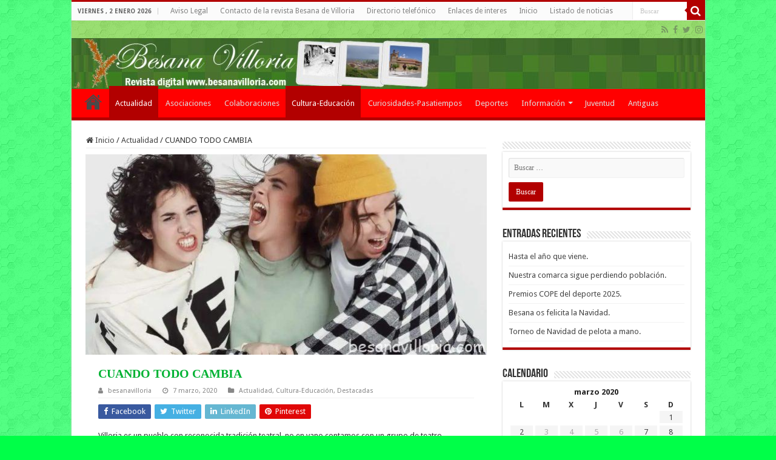

--- FILE ---
content_type: text/html; charset=UTF-8
request_url: https://www.besanavilloria.com/2020/03/07/cuando-todo-cambia/
body_size: 15187
content:
<!DOCTYPE html>
<html lang="es" prefix="og: http://ogp.me/ns#">
<head>
<meta charset="UTF-8" />
<link rel="pingback" href="https://www.besanavilloria.com/xmlrpc.php" />
<meta name='robots' content='index, follow, max-image-preview:large, max-snippet:-1, max-video-preview:-1' />
	<style>img:is([sizes="auto" i], [sizes^="auto," i]) { contain-intrinsic-size: 3000px 1500px }</style>
	
	<!-- This site is optimized with the Yoast SEO plugin v25.2 - https://yoast.com/wordpress/plugins/seo/ -->
	<title>CUANDO TODO CAMBIA - Besana Villoria - Revista digital Besana de Villoria</title>
	<link rel="canonical" href="https://www.besanavilloria.com/2020/03/07/cuando-todo-cambia/" />
	<meta property="og:locale" content="es_ES" />
	<meta property="og:type" content="article" />
	<meta property="og:title" content="CUANDO TODO CAMBIA - Besana Villoria - Revista digital Besana de Villoria" />
	<meta property="og:description" content="Villoria es un pueblo con reconocida tradición teatral, no en vano contamos con un grupo de teatro aficionado con una dilatada trayectoria a sus espaldas. ZARANDA, comenzó su andadura hace ya cuarenta años ¡que ya es decir! Por este querido grupo han pasado un buen puñado de jóvenes –y no  tan jóvenes – haciendo su &hellip;" />
	<meta property="og:url" content="https://www.besanavilloria.com/2020/03/07/cuando-todo-cambia/" />
	<meta property="og:site_name" content="Besana Villoria - Revista digital Besana de Villoria" />
	<meta property="article:publisher" content="https://www.facebook.com/Besana-Villoria-193203490779203/" />
	<meta property="article:author" content="https://www.facebook.com/Besana-Villoria-193203490779203/" />
	<meta property="article:published_time" content="2020-03-07T18:54:43+00:00" />
	<meta property="article:modified_time" content="2020-03-07T19:24:52+00:00" />
	<meta property="og:image" content="https://i0.wp.com/www.besanavilloria.com/wp-content/uploads/2020/03/wp-15835992862761892694213407562542.jpg?fit=1024%2C695&ssl=1?v=1583599286" />
	<meta property="og:image:width" content="1024" />
	<meta property="og:image:height" content="695" />
	<meta property="og:image:type" content="image/jpeg" />
	<meta name="author" content="besanavilloria" />
	<meta name="twitter:card" content="summary_large_image" />
	<meta name="twitter:creator" content="@Besanavilloria" />
	<meta name="twitter:site" content="@Besanavilloria" />
	<meta name="twitter:label1" content="Escrito por" />
	<meta name="twitter:data1" content="besanavilloria" />
	<meta name="twitter:label2" content="Tiempo de lectura" />
	<meta name="twitter:data2" content="2 minutos" />
	<script type="application/ld+json" class="yoast-schema-graph">{"@context":"https://schema.org","@graph":[{"@type":"WebPage","@id":"https://www.besanavilloria.com/2020/03/07/cuando-todo-cambia/","url":"https://www.besanavilloria.com/2020/03/07/cuando-todo-cambia/","name":"CUANDO TODO CAMBIA - Besana Villoria - Revista digital Besana de Villoria","isPartOf":{"@id":"https://www.besanavilloria.com/#website"},"primaryImageOfPage":{"@id":"https://www.besanavilloria.com/2020/03/07/cuando-todo-cambia/#primaryimage"},"image":{"@id":"https://www.besanavilloria.com/2020/03/07/cuando-todo-cambia/#primaryimage"},"thumbnailUrl":"https://www.besanavilloria.com/wp-content/uploads/2020/03/wp-15835992862761892694213407562542.jpg?v=1583599286","datePublished":"2020-03-07T18:54:43+00:00","dateModified":"2020-03-07T19:24:52+00:00","author":{"@id":"https://www.besanavilloria.com/#/schema/person/0c477b6f412697de0b016d648129b440"},"breadcrumb":{"@id":"https://www.besanavilloria.com/2020/03/07/cuando-todo-cambia/#breadcrumb"},"inLanguage":"es","potentialAction":[{"@type":"ReadAction","target":["https://www.besanavilloria.com/2020/03/07/cuando-todo-cambia/"]}]},{"@type":"ImageObject","inLanguage":"es","@id":"https://www.besanavilloria.com/2020/03/07/cuando-todo-cambia/#primaryimage","url":"https://www.besanavilloria.com/wp-content/uploads/2020/03/wp-15835992862761892694213407562542.jpg?v=1583599286","contentUrl":"https://www.besanavilloria.com/wp-content/uploads/2020/03/wp-15835992862761892694213407562542.jpg?v=1583599286","width":1024,"height":695},{"@type":"BreadcrumbList","@id":"https://www.besanavilloria.com/2020/03/07/cuando-todo-cambia/#breadcrumb","itemListElement":[{"@type":"ListItem","position":1,"name":"Portada","item":"https://www.besanavilloria.com/"},{"@type":"ListItem","position":2,"name":"Listado de noticias","item":"https://www.besanavilloria.com/listado/"},{"@type":"ListItem","position":3,"name":"CUANDO TODO CAMBIA"}]},{"@type":"WebSite","@id":"https://www.besanavilloria.com/#website","url":"https://www.besanavilloria.com/","name":"Besana Villoria - Revista digital Besana de Villoria","description":"Besana villoria la revista digital de Villoria, la comarca de las villas y Salamanca","potentialAction":[{"@type":"SearchAction","target":{"@type":"EntryPoint","urlTemplate":"https://www.besanavilloria.com/?s={search_term_string}"},"query-input":{"@type":"PropertyValueSpecification","valueRequired":true,"valueName":"search_term_string"}}],"inLanguage":"es"},{"@type":"Person","@id":"https://www.besanavilloria.com/#/schema/person/0c477b6f412697de0b016d648129b440","name":"besanavilloria","image":{"@type":"ImageObject","inLanguage":"es","@id":"https://www.besanavilloria.com/#/schema/person/image/","url":"https://secure.gravatar.com/avatar/2cfdc7f8100aaab9ea00d1adcb749671aff08a5fff1661cf7268784b056b73af?s=96&d=mm&r=g","contentUrl":"https://secure.gravatar.com/avatar/2cfdc7f8100aaab9ea00d1adcb749671aff08a5fff1661cf7268784b056b73af?s=96&d=mm&r=g","caption":"besanavilloria"},"description":"Noticias de Villoria - Periódico digital de Villoria y las Villas en Salamanca, el periódico líder en las Villa con noticias de última hora, actualidad, sucesos de Villoria, fiestas, galerías de Villoria e información municipal de Villoria.","sameAs":["https://www.besanavilloria.com","https://www.facebook.com/Besana-Villoria-193203490779203/","http://instagram.com/besanavilloria","https://x.com/Besanavilloria"],"url":"https://www.besanavilloria.com/author/besanavilloria/"}]}</script>
	<!-- / Yoast SEO plugin. -->


<link rel='dns-prefetch' href='//fonts.googleapis.com' />
<link rel="alternate" type="application/rss+xml" title="Besana Villoria - Revista digital Besana de Villoria &raquo; Feed" href="https://www.besanavilloria.com/feed/" />
<link rel="alternate" type="application/rss+xml" title="Besana Villoria - Revista digital Besana de Villoria &raquo; Feed de los comentarios" href="https://www.besanavilloria.com/comments/feed/" />
<script type="text/javascript">
/* <![CDATA[ */
window._wpemojiSettings = {"baseUrl":"https:\/\/s.w.org\/images\/core\/emoji\/16.0.1\/72x72\/","ext":".png","svgUrl":"https:\/\/s.w.org\/images\/core\/emoji\/16.0.1\/svg\/","svgExt":".svg","source":{"concatemoji":"https:\/\/www.besanavilloria.com\/wp-includes\/js\/wp-emoji-release.min.js"}};
/*! This file is auto-generated */
!function(s,n){var o,i,e;function c(e){try{var t={supportTests:e,timestamp:(new Date).valueOf()};sessionStorage.setItem(o,JSON.stringify(t))}catch(e){}}function p(e,t,n){e.clearRect(0,0,e.canvas.width,e.canvas.height),e.fillText(t,0,0);var t=new Uint32Array(e.getImageData(0,0,e.canvas.width,e.canvas.height).data),a=(e.clearRect(0,0,e.canvas.width,e.canvas.height),e.fillText(n,0,0),new Uint32Array(e.getImageData(0,0,e.canvas.width,e.canvas.height).data));return t.every(function(e,t){return e===a[t]})}function u(e,t){e.clearRect(0,0,e.canvas.width,e.canvas.height),e.fillText(t,0,0);for(var n=e.getImageData(16,16,1,1),a=0;a<n.data.length;a++)if(0!==n.data[a])return!1;return!0}function f(e,t,n,a){switch(t){case"flag":return n(e,"\ud83c\udff3\ufe0f\u200d\u26a7\ufe0f","\ud83c\udff3\ufe0f\u200b\u26a7\ufe0f")?!1:!n(e,"\ud83c\udde8\ud83c\uddf6","\ud83c\udde8\u200b\ud83c\uddf6")&&!n(e,"\ud83c\udff4\udb40\udc67\udb40\udc62\udb40\udc65\udb40\udc6e\udb40\udc67\udb40\udc7f","\ud83c\udff4\u200b\udb40\udc67\u200b\udb40\udc62\u200b\udb40\udc65\u200b\udb40\udc6e\u200b\udb40\udc67\u200b\udb40\udc7f");case"emoji":return!a(e,"\ud83e\udedf")}return!1}function g(e,t,n,a){var r="undefined"!=typeof WorkerGlobalScope&&self instanceof WorkerGlobalScope?new OffscreenCanvas(300,150):s.createElement("canvas"),o=r.getContext("2d",{willReadFrequently:!0}),i=(o.textBaseline="top",o.font="600 32px Arial",{});return e.forEach(function(e){i[e]=t(o,e,n,a)}),i}function t(e){var t=s.createElement("script");t.src=e,t.defer=!0,s.head.appendChild(t)}"undefined"!=typeof Promise&&(o="wpEmojiSettingsSupports",i=["flag","emoji"],n.supports={everything:!0,everythingExceptFlag:!0},e=new Promise(function(e){s.addEventListener("DOMContentLoaded",e,{once:!0})}),new Promise(function(t){var n=function(){try{var e=JSON.parse(sessionStorage.getItem(o));if("object"==typeof e&&"number"==typeof e.timestamp&&(new Date).valueOf()<e.timestamp+604800&&"object"==typeof e.supportTests)return e.supportTests}catch(e){}return null}();if(!n){if("undefined"!=typeof Worker&&"undefined"!=typeof OffscreenCanvas&&"undefined"!=typeof URL&&URL.createObjectURL&&"undefined"!=typeof Blob)try{var e="postMessage("+g.toString()+"("+[JSON.stringify(i),f.toString(),p.toString(),u.toString()].join(",")+"));",a=new Blob([e],{type:"text/javascript"}),r=new Worker(URL.createObjectURL(a),{name:"wpTestEmojiSupports"});return void(r.onmessage=function(e){c(n=e.data),r.terminate(),t(n)})}catch(e){}c(n=g(i,f,p,u))}t(n)}).then(function(e){for(var t in e)n.supports[t]=e[t],n.supports.everything=n.supports.everything&&n.supports[t],"flag"!==t&&(n.supports.everythingExceptFlag=n.supports.everythingExceptFlag&&n.supports[t]);n.supports.everythingExceptFlag=n.supports.everythingExceptFlag&&!n.supports.flag,n.DOMReady=!1,n.readyCallback=function(){n.DOMReady=!0}}).then(function(){return e}).then(function(){var e;n.supports.everything||(n.readyCallback(),(e=n.source||{}).concatemoji?t(e.concatemoji):e.wpemoji&&e.twemoji&&(t(e.twemoji),t(e.wpemoji)))}))}((window,document),window._wpemojiSettings);
/* ]]> */
</script>
<style id='wp-emoji-styles-inline-css' type='text/css'>

	img.wp-smiley, img.emoji {
		display: inline !important;
		border: none !important;
		box-shadow: none !important;
		height: 1em !important;
		width: 1em !important;
		margin: 0 0.07em !important;
		vertical-align: -0.1em !important;
		background: none !important;
		padding: 0 !important;
	}
</style>
<link rel='stylesheet' id='tie-style-css' href='https://www.besanavilloria.com/wp-content/themes/revista-besana-villoria-salamanca/style.css' type='text/css' media='all' />
<link rel='stylesheet' id='tie-ilightbox-skin-css' href='https://www.besanavilloria.com/wp-content/themes/revista-besana-villoria-salamanca/css/ilightbox/dark-skin/skin.css' type='text/css' media='all' />
<link crossorigin="anonymous" rel='stylesheet' id='Droid+Sans-css' href='https://fonts.googleapis.com/css?family=Droid+Sans%3Aregular%2C700' type='text/css' media='all' />
<script type="text/javascript" src="https://www.besanavilloria.com/wp-includes/js/jquery/jquery.min.js" id="jquery-core-js"></script>
<script type="text/javascript" src="https://www.besanavilloria.com/wp-includes/js/jquery/jquery-migrate.min.js" id="jquery-migrate-js"></script>
<link rel="https://api.w.org/" href="https://www.besanavilloria.com/wp-json/" /><link rel="alternate" title="JSON" type="application/json" href="https://www.besanavilloria.com/wp-json/wp/v2/posts/23577" /><link rel="EditURI" type="application/rsd+xml" title="RSD" href="https://www.besanavilloria.com/xmlrpc.php?rsd" />
<meta name="generator" content="WordPress 6.8.3" />
<link rel='shortlink' href='https://www.besanavilloria.com/?p=23577' />
<link rel="alternate" title="oEmbed (JSON)" type="application/json+oembed" href="https://www.besanavilloria.com/wp-json/oembed/1.0/embed?url=https%3A%2F%2Fwww.besanavilloria.com%2F2020%2F03%2F07%2Fcuando-todo-cambia%2F" />
<link rel="alternate" title="oEmbed (XML)" type="text/xml+oembed" href="https://www.besanavilloria.com/wp-json/oembed/1.0/embed?url=https%3A%2F%2Fwww.besanavilloria.com%2F2020%2F03%2F07%2Fcuando-todo-cambia%2F&#038;format=xml" />
<link rel="shortcut icon" href="https://www.besanavilloria.com/wp-content/uploads/2017/08/besana-villoria-icon.ico" title="Favicon" />
<!--[if IE]>
<script type="text/javascript">jQuery(document).ready(function (){ jQuery(".menu-item").has("ul").children("a").attr("aria-haspopup", "true");});</script>
<![endif]-->
<!--[if lt IE 9]>
<script src="https://www.besanavilloria.com/wp-content/themes/revista-besana-villoria-salamanca/js/html5.js"></script>
<script src="https://www.besanavilloria.com/wp-content/themes/revista-besana-villoria-salamanca/js/selectivizr-min.js"></script>
<![endif]-->
<!--[if IE 9]>
<link rel="stylesheet" type="text/css" media="all" href="https://www.besanavilloria.com/wp-content/themes/revista-besana-villoria-salamanca/css/ie9.css" />
<![endif]-->
<!--[if IE 8]>
<link rel="stylesheet" type="text/css" media="all" href="https://www.besanavilloria.com/wp-content/themes/revista-besana-villoria-salamanca/css/ie8.css" />
<![endif]-->
<!--[if IE 7]>
<link rel="stylesheet" type="text/css" media="all" href="https://www.besanavilloria.com/wp-content/themes/revista-besana-villoria-salamanca/css/ie7.css" />
<![endif]-->

<meta http-equiv="X-UA-Compatible" content="IE=edge,chrome=1" />
<meta name="viewport" content="width=device-width, initial-scale=1.0" />
<link rel="apple-touch-icon" sizes="144x144" href="https://www.besanavilloria.com/wp-content/uploads/2017/08/besana-villoria-icon-144.jpg" />
<link rel="apple-touch-icon" sizes="120x120" href="https://www.besanavilloria.com/wp-content/uploads/2017/08/besana-villoria-icon-120.jpg" />



<style type="text/css" media="screen">

body{
	font-family: 'Droid Sans';
}
.page-title{
	font-family: Georgia, serif;
	color :#00B233;
	font-size : 20px;
	font-weight: bold;
}
.post-title{
	font-family: Georgia, serif;
	color :#00B233;
	font-size : 20px;
	font-weight: bold;
}
h2.post-box-title, h2.post-box-title a{
	font-family: Georgia, serif;
	color :#00B233;
	font-size : 20px;
	font-weight: bold;
}
h3.post-box-title, h3.post-box-title a{
	font-family: Georgia, serif;
	color :#00B233;
	font-size : 20px;
	font-weight: lighter;
}
.ei-title h2, .slider-caption h2 a, .content .slider-caption h2 a, .slider-caption h2, .content .slider-caption h2, .content .ei-title h2{
	font-family: Georgia, serif;
	color :#00B233;
	font-size : 20px;
	font-weight: bold;
}
#main-nav,
.cat-box-content,
#sidebar .widget-container,
.post-listing,
#commentform {
	border-bottom-color: #B20000;
}

.search-block .search-button,
#topcontrol,
#main-nav ul li.current-menu-item a,
#main-nav ul li.current-menu-item a:hover,
#main-nav ul li.current_page_parent a,
#main-nav ul li.current_page_parent a:hover,
#main-nav ul li.current-menu-parent a,
#main-nav ul li.current-menu-parent a:hover,
#main-nav ul li.current-page-ancestor a,
#main-nav ul li.current-page-ancestor a:hover,
.pagination span.current,
.share-post span.share-text,
.flex-control-paging li a.flex-active,
.ei-slider-thumbs li.ei-slider-element,
.review-percentage .review-item span span,
.review-final-score,
.button,
a.button,
a.more-link,
#main-content input[type="submit"],
.form-submit #submit,
#login-form .login-button,
.widget-feedburner .feedburner-subscribe,
input[type="submit"],
#buddypress button,
#buddypress a.button,
#buddypress input[type=submit],
#buddypress input[type=reset],
#buddypress ul.button-nav li a,
#buddypress div.generic-button a,
#buddypress .comment-reply-link,
#buddypress div.item-list-tabs ul li a span,
#buddypress div.item-list-tabs ul li.selected a,
#buddypress div.item-list-tabs ul li.current a,
#buddypress #members-directory-form div.item-list-tabs ul li.selected span,
#members-list-options a.selected,
#groups-list-options a.selected,
body.dark-skin #buddypress div.item-list-tabs ul li a span,
body.dark-skin #buddypress div.item-list-tabs ul li.selected a,
body.dark-skin #buddypress div.item-list-tabs ul li.current a,
body.dark-skin #members-list-options a.selected,
body.dark-skin #groups-list-options a.selected,
.search-block-large .search-button,
#featured-posts .flex-next:hover,
#featured-posts .flex-prev:hover,
a.tie-cart span.shooping-count,
.woocommerce span.onsale,
.woocommerce-page span.onsale ,
.woocommerce .widget_price_filter .ui-slider .ui-slider-handle,
.woocommerce-page .widget_price_filter .ui-slider .ui-slider-handle,
#check-also-close,
a.post-slideshow-next,
a.post-slideshow-prev,
.widget_price_filter .ui-slider .ui-slider-handle,
.quantity .minus:hover,
.quantity .plus:hover,
.mejs-container .mejs-controls .mejs-time-rail .mejs-time-current,
#reading-position-indicator  {
	background-color:#B20000;
}

::-webkit-scrollbar-thumb{
	background-color:#B20000 !important;
}

#theme-footer,
#theme-header,
.top-nav ul li.current-menu-item:before,
#main-nav .menu-sub-content ,
#main-nav ul ul,
#check-also-box {
	border-top-color: #B20000;
}

.search-block:after {
	border-right-color:#B20000;
}

body.rtl .search-block:after {
	border-left-color:#B20000;
}

#main-nav ul > li.menu-item-has-children:hover > a:after,
#main-nav ul > li.mega-menu:hover > a:after {
	border-color:transparent transparent #B20000;
}

.widget.timeline-posts li a:hover,
.widget.timeline-posts li a:hover span.tie-date {
	color: #B20000;
}

.widget.timeline-posts li a:hover span.tie-date:before {
	background: #B20000;
	border-color: #B20000;
}

#order_review,
#order_review_heading {
	border-color: #B20000;
}

		body {
					background-color: #00FF48 !important;
					background-image : url(https://www.besanavilloria.com/wp-content/themes/revista-besana-villoria-salamanca/images/patterns/body-bg6.png);
					background-position: top center;
		}
		#main-nav {
	background: #FF0000;
	box-shadow: inset -1px -5px 0px -1px #FF0000;
}

#main-nav ul ul, #main-nav ul li.mega-menu .mega-menu-block { background-color:#FF0000 !important;}

#main-nav ul li {
	border-color: #FF0000;
}

#main-nav ul ul li, #main-nav ul ul li:first-child {
	border-top-color: #FF0000;
}

#main-nav ul li .mega-menu-block ul.sub-menu {
	border-bottom-color: #FF0000;
}

#main-nav ul li a {
	border-left-color: #FF0000;
}

#main-nav ul ul li, #main-nav ul ul li:first-child {
	border-bottom-color: #FF0000;
}

#wrapper, #wrapper.wide-layout, #wrapper.boxed-all { background:transparent     ;}

#wrapper.wide-layout #main-content {
    margin-top: 10px;
    background: #FFF!important;
}
.item-list {
    border-bottom: 0px solid #f2f2f2;
    padding: 5px 5px 5px 5px;
    clear: both;
}
.post-listing{
    background: #FFF;
    border-bottom: 0px solid #F88C00;
    -webkit-box-shadow: 0 0 0px #CACACA;
    -moz-box-shadow: 0 0 0px #cacaca;
    box-shadow: 0 0 0px #CACACA;
}
.entry p img.tie-appear {
    display: block;
}
.inner-wrapper {
    background-color: #FFF;
}
#wrapper.wide-layout #theme-header {
    margin-top: 0;
    background-color: #69cf2d !important;
    background-image: url(https://www.besanavilloria.com/wp-content/themes/revista-besana-villoria-salamanca/images/patterns/body-bg6.png);
    background-position: top center;
}
.header-content {
    margin: 0 auto;
    padding: 20px 15px;
    background-color: #69cf2d !important;
    background-image: url(https://www.besanavilloria.com/wp-content/themes/revista-besana-villoria-salamanca/images/patterns/body-bg6.png);
}
#main-nav ul li a {
    font-size: 13px;
}
.arqam-lite-widget-counter li {
    width: 25%;
}
#slide-out-open {background: #fff none repeat scroll 0 0;}
.content .flexslider {
    height: auto!important;
}
.content .flexslider .slides>li {
    height: auto!important;
}
.whatsapp {display: block;background-repeat: no-repeat;background-color: #4dc247;background-position-x: 0px; background-position-y: -2px;width: 24px;height: 24px;border: 0;padding: 0;margin: 0 10px;clear:right;overflow: hidden;fill: #FFF;border: 0;cursor: pointer;}
}
.entry a, .content a {text-decoration: underline!important;}</style>

<link rel="amphtml" href="https://www.besanavilloria.com/2020/03/07/cuando-todo-cambia/amp/"><link rel="icon" href="https://www.besanavilloria.com/wp-content/uploads/2017/08/cropped-besana-villoria-icon-512-32x32.jpg" sizes="32x32" />
<link rel="icon" href="https://www.besanavilloria.com/wp-content/uploads/2017/08/cropped-besana-villoria-icon-512-192x192.jpg" sizes="192x192" />
<link rel="apple-touch-icon" href="https://www.besanavilloria.com/wp-content/uploads/2017/08/cropped-besana-villoria-icon-512-180x180.jpg" />
<meta name="msapplication-TileImage" content="https://www.besanavilloria.com/wp-content/uploads/2017/08/cropped-besana-villoria-icon-512-270x270.jpg" />
<script type="text/javascript">var _gaq = _gaq || [];_gaq.push(['_setAccount', 'UA-10165044-2']);_gaq.push(['_trackPageview']);(function() {var ga = document.createElement('script'); ga.type = 'text/javascript'; ga.async = true;ga.src = ('https:' == document.location.protocol ? 'https://ssl' : 'http://www') + '.google-analytics.com/ga.js';var s = document.getElementsByTagName('script')[0]; s.parentNode.insertBefore(ga, s);})();</script>
</head>
<body id="top" class="wp-singular post-template-default single single-post postid-23577 single-format-standard wp-theme-revista-besana-villoria-salamanca lazy-enabled">

<div class="wrapper-outer">

	<div class="background-cover"></div>

	<aside id="slide-out">

			<div class="search-mobile">
			<form method="get" id="searchform-mobile" action="https://www.besanavilloria.com/">
				<button class="search-button" type="submit" value="Buscar"><i class="fa fa-search"></i></button>
				<input type="text" id="s-mobile" name="s" title="Buscar" value="Buscar" onfocus="if (this.value == 'Buscar') {this.value = '';}" onblur="if (this.value == '') {this.value = 'Buscar';}"  />
			</form>
		</div><!-- .search-mobile /-->
	
			<div class="social-icons">
		<a class="ttip-none" title="Rss" href="https://www.besanavilloria.com/feed/" target="_blank"><i class="fa fa-rss"></i></a><a class="ttip-none" title="Facebook" href="https://www.facebook.com/Besana-Villoria-193203490779203/" target="_blank"><i class="fa fa-facebook"></i></a><a class="ttip-none" title="Twitter" href="https://twitter.com/Besanavilloria" target="_blank"><i class="fa fa-twitter"></i></a><a class="ttip-none" title="instagram" href="https://www.instagram.com/besanavilloria/" target="_blank"><i class="fa fa-instagram"></i></a>
			</div>

	
		<div id="mobile-menu" ></div>
	</aside><!-- #slide-out /-->

		<div id="wrapper" class="boxed-all">
		<div class="inner-wrapper">

		<header id="theme-header" class="theme-header full-logo">
						<div id="top-nav" class="top-nav">
				<div class="container">

							<span class="today-date">viernes , 2 enero 2026</span>
				<div class="menu"><ul>
<li class="page_item page-item-9400"><a href="https://www.besanavilloria.com/aviso-legal/">Aviso Legal</a></li>
<li class="page_item page-item-6796"><a href="https://www.besanavilloria.com/contacto-la-revista-besana-villoria/">Contacto de la revista Besana de Villoria</a></li>
<li class="page_item page-item-6790"><a href="https://www.besanavilloria.com/directorio-telefonico/">Directorio telefónico</a></li>
<li class="page_item page-item-6783"><a href="https://www.besanavilloria.com/enlaces-de-interes/">Enlaces de interes</a></li>
<li class="page_item page-item-6756"><a href="https://www.besanavilloria.com/">Inicio</a></li>
<li class="page_item page-item-6811 current_page_parent"><a href="https://www.besanavilloria.com/listado/">Listado de noticias</a></li>
</ul></div>

						<div class="search-block">
						<form method="get" id="searchform-header" action="https://www.besanavilloria.com/">
							<button class="search-button" type="submit" value="Buscar"><i class="fa fa-search"></i></button>
							<input class="search-live" type="text" id="s-header" name="s" title="Buscar" value="Buscar" onfocus="if (this.value == 'Buscar') {this.value = '';}" onblur="if (this.value == '') {this.value = 'Buscar';}"  />
						</form>
					</div><!-- .search-block /-->
			<div class="social-icons">
		<a class="ttip-none" title="Rss" href="https://www.besanavilloria.com/feed/" target="_blank"><i class="fa fa-rss"></i></a><a class="ttip-none" title="Facebook" href="https://www.facebook.com/Besana-Villoria-193203490779203/" target="_blank"><i class="fa fa-facebook"></i></a><a class="ttip-none" title="Twitter" href="https://twitter.com/Besanavilloria" target="_blank"><i class="fa fa-twitter"></i></a><a class="ttip-none" title="instagram" href="https://www.instagram.com/besanavilloria/" target="_blank"><i class="fa fa-instagram"></i></a>
			</div>

	
	
				</div><!-- .container /-->
			</div><!-- .top-menu /-->
			
		<div class="header-content">

					<a id="slide-out-open" class="slide-out-open" href="#"><span></span></a>
		
			<div class="logo">
			<h2>								<a title="Besana Villoria &#8211; Revista digital Besana de Villoria" href="https://www.besanavilloria.com/">
					<img src="https://www.besanavilloria.com/wp-content/uploads/2017/08/cabecera-besana.jpg" alt="Besana Villoria &#8211; Revista digital Besana de Villoria" width="1045" height="84" /><strong>Besana Villoria &#8211; Revista digital Besana de Villoria Besana villoria la revista digital de Villoria, la comarca de las villas y Salamanca</strong>
				</a>
			</h2>			</div><!-- .logo /-->
<script type="text/javascript">
jQuery(document).ready(function($) {
	var retina = window.devicePixelRatio > 1 ? true : false;
	if(retina) {
       	jQuery('#theme-header .logo img').attr('src',		'https://www.besanavilloria.com/wp-content/uploads/2017/08/cabecera-besana.jpg');
       	jQuery('#theme-header .logo img').attr('width',		'1045');
       	jQuery('#theme-header .logo img').attr('height',	'84');
	}
});
</script>
						<div class="clear"></div>

		</div>
													<nav id="main-nav" class="fixed-enabled">
				<div class="container">

				
					<div class="main-menu"><ul id="menu-menu-principal" class="menu"><li id="menu-item-6742" class="menu-item menu-item-type-custom menu-item-object-custom menu-item-home menu-item-6742"><a href="https://www.besanavilloria.com">Inicio</a></li>
<li id="menu-item-6732" class="menu-item menu-item-type-taxonomy menu-item-object-category current-post-ancestor current-menu-parent current-post-parent menu-item-6732"><a href="https://www.besanavilloria.com/category/actualidad/">Actualidad</a></li>
<li id="menu-item-6733" class="menu-item menu-item-type-taxonomy menu-item-object-category menu-item-6733"><a href="https://www.besanavilloria.com/category/asociaciones/">Asociaciones</a></li>
<li id="menu-item-6736" class="menu-item menu-item-type-taxonomy menu-item-object-category menu-item-6736"><a href="https://www.besanavilloria.com/category/colaboraciones/">Colaboraciones</a></li>
<li id="menu-item-6737" class="menu-item menu-item-type-taxonomy menu-item-object-category current-post-ancestor current-menu-parent current-post-parent menu-item-6737"><a href="https://www.besanavilloria.com/category/cultura-educacion/">Cultura-Educación</a></li>
<li id="menu-item-6739" class="menu-item menu-item-type-taxonomy menu-item-object-category menu-item-6739"><a href="https://www.besanavilloria.com/category/curiosidades-pasatiempos/">Curiosidades-Pasatiempos</a></li>
<li id="menu-item-6731" class="menu-item menu-item-type-taxonomy menu-item-object-category menu-item-6731"><a href="https://www.besanavilloria.com/category/deportes/">Deportes</a></li>
<li id="menu-item-6735" class="menu-item menu-item-type-taxonomy menu-item-object-category menu-item-has-children menu-item-6735"><a href="https://www.besanavilloria.com/category/informacion-general/">Información</a>
<ul class="sub-menu menu-sub-content">
	<li id="menu-item-6738" class="menu-item menu-item-type-taxonomy menu-item-object-category menu-item-6738"><a href="https://www.besanavilloria.com/category/info-municipal/">Información Municipal</a></li>
</ul>
</li>
<li id="menu-item-6734" class="menu-item menu-item-type-taxonomy menu-item-object-category menu-item-6734"><a href="https://www.besanavilloria.com/category/juventud/">Juventud</a></li>
<li id="menu-item-99999834" class="menu-item menu-item-type-taxonomy menu-item-object-category menu-item-99999834"><a href="https://www.besanavilloria.com/category/antiguas-besana/">Antiguas</a></li>
</ul></div>					
					
				</div>
			</nav><!-- .main-nav /-->
					</header><!-- #header /-->

	
	
	<div id="main-content" class="container">

	
	
	
	
	
	<div class="content">

		
		<nav id="crumbs"><a href="https://www.besanavilloria.com/"><span class="fa fa-home" aria-hidden="true"></span> Inicio</a><span class="delimiter">/</span><a href="https://www.besanavilloria.com/category/actualidad/">Actualidad</a><span class="delimiter">/</span><span class="current">CUANDO TODO CAMBIA</span></nav><script type="application/ld+json">{"@context":"http:\/\/schema.org","@type":"BreadcrumbList","@id":"#Breadcrumb","itemListElement":[{"@type":"ListItem","position":1,"item":{"name":"Inicio","@id":"https:\/\/www.besanavilloria.com\/"}},{"@type":"ListItem","position":2,"item":{"name":"Actualidad","@id":"https:\/\/www.besanavilloria.com\/category\/actualidad\/"}}]}</script>
		

		
		<article class="post-listing post-23577 post type-post status-publish format-standard has-post-thumbnail  category-actualidad category-cultura-educacion category-destacadas tag-besana2020 tag-cultura tag-juventud tag-villorejos-por-el-mundo" id="the-post">
			
			<div class="single-post-thumb">
			<img width="660" height="330" src="https://www.besanavilloria.com/wp-content/uploads/2020/03/wp-15835992862761892694213407562542-660x330.jpg?v=1583599286" class="attachment-slider size-slider wp-post-image" alt="" decoding="async" loading="lazy" />		</div>
	
		


			<div class="post-inner">

							<h1 class="name post-title entry-title"><span itemprop="name">CUANDO TODO CAMBIA</span></h1>

						
<p class="post-meta">
		
	<span class="post-meta-author"><i class="fa fa-user"></i><a href="https://www.besanavilloria.com/author/besanavilloria/" title="">besanavilloria </a></span>
	
		
	<span class="tie-date"><i class="fa fa-clock-o"></i>7 marzo, 2020</span>	
	<span class="post-cats"><i class="fa fa-folder"></i><a href="https://www.besanavilloria.com/category/actualidad/" rel="category tag">Actualidad</a>, <a href="https://www.besanavilloria.com/category/cultura-educacion/" rel="category tag">Cultura-Educación</a>, <a href="https://www.besanavilloria.com/category/destacadas/" rel="category tag">Destacadas</a></span>
	
</p>
<div class="clear"></div>
			
				<div class="entry">
					<div class="share-post">
	<span class="share-text">Compartir</span>

		<ul class="flat-social">
			<li><a href="http://www.facebook.com/sharer.php?u=https://www.besanavilloria.com/?p=23577" class="social-facebook" rel="external" target="_blank"><i class="fa fa-facebook"></i> <span>Facebook</span></a></li>
				<li><a href="https://twitter.com/intent/tweet?text=CUANDO+TODO+CAMBIA&url=https://www.besanavilloria.com/?p=23577" class="social-twitter" rel="external" target="_blank"><i class="fa fa-twitter"></i> <span>Twitter</span></a></li>
					<li><a href="https://www.linkedin.com/shareArticle?mini=true&amp;url=https://www.besanavilloria.com/2020/03/07/cuando-todo-cambia/&amp;title=CUANDO+TODO+CAMBIA" class="social-linkedin" rel="external" target="_blank"><i class="fa fa-linkedin"></i> <span>LinkedIn</span></a></li>
				<li><a href="http://pinterest.com/pin/create/button/?url=https://www.besanavilloria.com/?p=23577&amp;description=CUANDO+TODO+CAMBIA&amp;media=https://www.besanavilloria.com/wp-content/uploads/2020/03/wp-15835992862761892694213407562542-660x330.jpg?v=1583599286" class="social-pinterest" rel="external" target="_blank"><i class="fa fa-pinterest"></i> <span>Pinterest</span></a></li>
		</ul>
		<div class="clear"></div>
</div> <!-- .share-post -->

					
					<p>Villoria es un pueblo con reconocida tradición teatral, no en vano contamos con un grupo de teatro aficionado con una dilatada trayectoria a sus espaldas. ZARANDA, comenzó su andadura hace ya cuarenta años ¡que ya es decir! Por este querido grupo han pasado un buen puñado de jóvenes –y no  tan jóvenes – haciendo su pinito como actores.<strong> Entre este puñado de actores hoy queremos recordar con especial cariño a una pareja que participo en varias de las primeras obras representadas por Zaranda en los inicios de la década de los 80.</strong></p>
<p><img loading="lazy" decoding="async" class="wp-image-23576 aligncenter" src="https://www.besanavilloria.com/wp-content/uploads/2020/03/Copia-2-de-zarandapepi-YERMA-85-002-300x202.jpg" alt="" width="464" height="313" srcset="https://www.besanavilloria.com/wp-content/uploads/2020/03/Copia-2-de-zarandapepi-YERMA-85-002-300x202.jpg?v=1583605600 300w, https://www.besanavilloria.com/wp-content/uploads/2020/03/Copia-2-de-zarandapepi-YERMA-85-002-768x517.jpg?v=1583605600 768w, https://www.besanavilloria.com/wp-content/uploads/2020/03/Copia-2-de-zarandapepi-YERMA-85-002-1024x689.jpg?v=1583605600 1024w, https://www.besanavilloria.com/wp-content/uploads/2020/03/Copia-2-de-zarandapepi-YERMA-85-002-110x75.jpg?v=1583605600 110w, https://www.besanavilloria.com/wp-content/uploads/2020/03/Copia-2-de-zarandapepi-YERMA-85-002.jpg?v=1583605600 1172w" sizes="auto, (max-width: 464px) 100vw, 464px" /></p>
<p><img loading="lazy" decoding="async" class="wp-image-23578 aligncenter" src="https://www.besanavilloria.com/wp-content/uploads/2020/03/Copia-de-zarandapepi-guadaña-001-300x216.jpg" alt="" width="473" height="341" srcset="https://www.besanavilloria.com/wp-content/uploads/2020/03/Copia-de-zarandapepi-guadaña-001-300x216.jpg?v=1583605619 300w, https://www.besanavilloria.com/wp-content/uploads/2020/03/Copia-de-zarandapepi-guadaña-001-768x552.jpg?v=1583605619 768w, https://www.besanavilloria.com/wp-content/uploads/2020/03/Copia-de-zarandapepi-guadaña-001-1024x737.jpg?v=1583605619 1024w, https://www.besanavilloria.com/wp-content/uploads/2020/03/Copia-de-zarandapepi-guadaña-001.jpg?v=1583605619 1119w" sizes="auto, (max-width: 473px) 100vw, 473px" /></p>
<p><strong>JAVI Y SOFI fueron dos de los </strong><strong>muchos jóvenes que formaron parte de ese elenco de actores aficionados</strong> que fueron dando fondo y forma al grupo de teatro Zaranda. Fue su afición al teatro la que les hizo compartir muchos y buenos momentos hasta el punto que decidieron unir sus caminos para participar juntos en el gran teatro de la vida. Una vida que siguió su curso y, con el paso de los años, ¡quien se lo iba a decir!, les hizo volver otra vez a escena. Escena en la que ahora el protagonismo lo adquiere su hijo Javier que apuesta fuerte por la interpretación y escoge la carrera de actor.</p>
<p><strong>JAVIER CASCÓN RIVAS-quedaos con este nombre- el hijo de Javi y Sofi debutó ayer en Valladolid con la obra CUANDO TODO CAMBIA.</strong> Es, hasta ahora, su trabajo mas importante, al que estamos seguros seguirán otros muchos. Principios, conocimientos y tablas tiene para ello. MUCHA MIERDA, como dicen los que se dedican a este oficio.</p>
<p><img loading="lazy" decoding="async" class="aligncenter wp-image-23575" src="https://www.besanavilloria.com/wp-content/uploads/2020/03/img-20200307-wa00166422902431589792968-225x300.jpg" alt="" width="246" height="328" srcset="https://www.besanavilloria.com/wp-content/uploads/2020/03/img-20200307-wa00166422902431589792968-225x300.jpg?v=1583605433 225w, https://www.besanavilloria.com/wp-content/uploads/2020/03/img-20200307-wa00166422902431589792968-768x1024.jpg?v=1583605433 768w, https://www.besanavilloria.com/wp-content/uploads/2020/03/img-20200307-wa00166422902431589792968.jpg?v=1583605433 1200w" sizes="auto, (max-width: 246px) 100vw, 246px" /></p>
<p>CUANDO TODO CAMBIA: “<em>No podemos perder la oportunidad que tenemos con esta obra de entregarnos a la manera de ver el mundo de personas que aun tienen las ganas de cambiarlo, tenemos que zambullirnos en su universo para saber qué les duele y qué les da la vida, qué papel jugamos los adultos en su crecimiento, cuáles son sus referentes y actuar con amor y responsabilidad</em>”.<strong><em> Javi y Sofi, en este párrafo sacado de la presentación de la obra seguro que esta reflejada la que ha sido y será  vuestra actitud para con Javier y su hermano David y, por supuesto, la de todos los padres con sus hijos.</em> </strong> Este fin de semana, los que no hemos podido acompañaros en el estreno nos hemos acordado de vosotros. <span style="color: #0000ff;"><strong>Desde aquí nuestra enhorabuena a toda vuestra familia y a ese abuelo TOMÁS que no gana para pañuelos.</strong></span></p>
<p>&nbsp;</p>
<p>CUANDO TODO CAMBIA, si es para bien, bienvenido sea.</p>
<p><img loading="lazy" decoding="async" class="aligncenter size-medium wp-image-23570" src="https://www.besanavilloria.com/wp-content/uploads/2020/03/wp-15835992330213708740389561006581-300x186.jpg" alt="" width="300" height="186" srcset="https://www.besanavilloria.com/wp-content/uploads/2020/03/wp-15835992330213708740389561006581-300x186.jpg?v=1583599231 300w, https://www.besanavilloria.com/wp-content/uploads/2020/03/wp-15835992330213708740389561006581-768x477.jpg?v=1583599231 768w, https://www.besanavilloria.com/wp-content/uploads/2020/03/wp-15835992330213708740389561006581-1024x636.jpg?v=1583599231 1024w, https://www.besanavilloria.com/wp-content/uploads/2020/03/wp-15835992330213708740389561006581.jpg?v=1583599231 1080w" sizes="auto, (max-width: 300px) 100vw, 300px" /></p>
<p>&nbsp;</p>
<p><a href="https://www.instagram.com/javiercasconactor/"><span style="color: #0000ff;"><strong>Podeis seguir a JAVIER CASCON RIVAS  en Instagram @javiercasconactor</strong></span></a></p>
<p>&nbsp;</p>
<p>&nbsp;</p>
<p>&nbsp;</p>
					
									</div><!-- .entry /-->


				<div class="share-post">
	<span class="share-text">Compartir</span>

		<ul class="flat-social">
			<li><a href="http://www.facebook.com/sharer.php?u=https://www.besanavilloria.com/?p=23577" class="social-facebook" rel="external" target="_blank"><i class="fa fa-facebook"></i> <span>Facebook</span></a></li>
				<li><a href="https://twitter.com/intent/tweet?text=CUANDO+TODO+CAMBIA&url=https://www.besanavilloria.com/?p=23577" class="social-twitter" rel="external" target="_blank"><i class="fa fa-twitter"></i> <span>Twitter</span></a></li>
					<li><a href="https://www.linkedin.com/shareArticle?mini=true&amp;url=https://www.besanavilloria.com/2020/03/07/cuando-todo-cambia/&amp;title=CUANDO+TODO+CAMBIA" class="social-linkedin" rel="external" target="_blank"><i class="fa fa-linkedin"></i> <span>LinkedIn</span></a></li>
				<li><a href="http://pinterest.com/pin/create/button/?url=https://www.besanavilloria.com/?p=23577&amp;description=CUANDO+TODO+CAMBIA&amp;media=https://www.besanavilloria.com/wp-content/uploads/2020/03/wp-15835992862761892694213407562542-660x330.jpg?v=1583599286" class="social-pinterest" rel="external" target="_blank"><i class="fa fa-pinterest"></i> <span>Pinterest</span></a></li>
		</ul>
		<div class="clear"></div>
</div> <!-- .share-post -->
				<div class="clear"></div>
			</div><!-- .post-inner -->

			<script type="application/ld+json" class="tie-schema-graph">{"@context":"http:\/\/schema.org","@type":"Article","dateCreated":"2020-03-07T19:54:43+01:00","datePublished":"2020-03-07T19:54:43+01:00","dateModified":"2020-03-07T20:24:52+01:00","headline":"CUANDO TODO CAMBIA","name":"CUANDO TODO CAMBIA","keywords":"besana2020,cultura,Juventud,Villorejos por el mundo","url":"https:\/\/www.besanavilloria.com\/2020\/03\/07\/cuando-todo-cambia\/","description":"Villoria es un pueblo con reconocida tradici\u00f3n teatral, no en vano contamos con un grupo de teatro aficionado con una dilatada trayectoria a sus espaldas. ZARANDA, comenz\u00f3 su andadura hace ya cuarenta","copyrightYear":"2020","publisher":{"@id":"#Publisher","@type":"Organization","name":"Besana Villoria - Revista digital Besana de Villoria","logo":{"@type":"ImageObject","url":"https:\/\/www.besanavilloria.com\/wp-content\/uploads\/2017\/08\/cabecera-besana.jpg"},"sameAs":["https:\/\/www.facebook.com\/Besana-Villoria-193203490779203\/","https:\/\/twitter.com\/Besanavilloria","https:\/\/www.instagram.com\/besanavilloria\/"]},"sourceOrganization":{"@id":"#Publisher"},"copyrightHolder":{"@id":"#Publisher"},"mainEntityOfPage":{"@type":"WebPage","@id":"https:\/\/www.besanavilloria.com\/2020\/03\/07\/cuando-todo-cambia\/","breadcrumb":{"@id":"#crumbs"}},"author":{"@type":"Person","name":"besanavilloria","url":"https:\/\/www.besanavilloria.com\/author\/besanavilloria\/"},"articleSection":"Actualidad,Cultura-Educaci\u00f3n,Destacadas","articleBody":"Villoria es un pueblo con reconocida tradici\u00f3n teatral, no en vano contamos con un grupo de teatro aficionado con una dilatada trayectoria a sus espaldas. ZARANDA, comenz\u00f3 su andadura hace ya cuarenta a\u00f1os \u00a1que ya es decir! Por este querido grupo han pasado un buen pu\u00f1ado de j\u00f3venes \u2013y no\u00a0 tan j\u00f3venes \u2013 haciendo su pinito como actores. Entre este pu\u00f1ado de actores hoy queremos recordar con especial cari\u00f1o a una pareja que participo en varias de las primeras obras representadas por Zaranda en los inicios de la d\u00e9cada de los 80.\r\n\r\n\r\n\r\n\r\n\r\nJAVI Y SOFI fueron dos de los muchos j\u00f3venes que formaron parte de ese elenco de actores aficionados que fueron dando fondo y forma al grupo de teatro Zaranda. Fue su afici\u00f3n al teatro la que les hizo compartir muchos y buenos momentos hasta el punto que decidieron unir sus caminos para participar juntos en el gran teatro de la vida. Una vida que sigui\u00f3 su curso y, con el paso de los a\u00f1os, \u00a1quien se lo iba a decir!, les hizo volver otra vez a escena. Escena en la que ahora el protagonismo lo adquiere su hijo Javier que apuesta fuerte por la interpretaci\u00f3n y escoge la carrera de actor.\r\n\r\nJAVIER CASC\u00d3N RIVAS-quedaos con este nombre- el hijo de Javi y Sofi debut\u00f3 ayer en Valladolid con la obra CUANDO TODO CAMBIA. Es, hasta ahora, su trabajo mas importante, al que estamos seguros seguir\u00e1n otros muchos. Principios, conocimientos y tablas tiene para ello. MUCHA MIERDA, como dicen los que se dedican a este oficio.\r\n\r\n\r\n\r\nCUANDO TODO CAMBIA: \u201cNo podemos perder la oportunidad que tenemos con esta obra de entregarnos a la manera de ver el mundo de personas que aun tienen las ganas de cambiarlo, tenemos que zambullirnos en su universo para saber qu\u00e9 les duele y qu\u00e9 les da la vida, qu\u00e9 papel jugamos los adultos en su crecimiento, cu\u00e1les son sus referentes y actuar con amor y responsabilidad\u201d. Javi y Sofi, en este p\u00e1rrafo sacado de la presentaci\u00f3n de la obra seguro que esta reflejada la que ha sido y ser\u00e1\u00a0 vuestra actitud para con Javier y su hermano David y, por supuesto, la de todos los padres con sus hijos.\u00a0 Este fin de semana, los que no hemos podido acompa\u00f1aros en el estreno nos hemos acordado de vosotros. Desde aqu\u00ed nuestra enhorabuena a toda vuestra familia y a ese abuelo TOM\u00c1S que no gana para pa\u00f1uelos.\r\n\r\n&nbsp;\r\n\r\nCUANDO TODO CAMBIA, si es para bien, bienvenido sea.\r\n\r\n\r\n\r\n&nbsp;\r\n\r\nPodeis seguir a JAVIER CASCON RIVAS\u00a0 en Instagram @javiercasconactor\r\n\r\n&nbsp;\r\n\r\n&nbsp;\r\n\r\n&nbsp;","image":{"@type":"ImageObject","url":"https:\/\/www.besanavilloria.com\/wp-content\/uploads\/2020\/03\/wp-15835992862761892694213407562542.jpg?v=1583599286","width":1024,"height":695}}</script>
		</article><!-- .post-listing -->
		<p class="post-tag">Etiquetas<a href="https://www.besanavilloria.com/tag/besana2020/" rel="tag">besana2020</a> <a href="https://www.besanavilloria.com/tag/cultura/" rel="tag">cultura</a> <a href="https://www.besanavilloria.com/tag/juventud/" rel="tag">Juventud</a> <a href="https://www.besanavilloria.com/tag/villorejos-por-el-mundo/" rel="tag">Villorejos por el mundo</a></p>

		
		

				<div class="post-navigation">
			<div class="post-previous"><a href="https://www.besanavilloria.com/2020/03/02/homenaje-a-nuestras-gentes-_-9/" rel="prev"><span>Previo</span> Homenaje a Nuestras Gentes _ 9</a></div>
			<div class="post-next"><a href="https://www.besanavilloria.com/2020/03/07/street-fighter-v-champion-edition-para-ps4-y-pc/" rel="next"><span>Siguiente</span> Street Fighter V: Champion Edition para PS4 y PC</a></div>
		</div><!-- .post-navigation -->
		
			<section id="related_posts">
		<div class="block-head">
			<h3>Artículos relacionados</h3><div class="stripe-line"></div>
		</div>
		<div class="post-listing">
						<div class="related-item">
							
				<div class="post-thumbnail">
					<a href="https://www.besanavilloria.com/2025/12/31/hasta-el-ano-que-viene/">
						<img width="310" height="165" src="https://www.besanavilloria.com/wp-content/uploads/2025/12/IMG_20251231_201201-310x165.jpg?v=1767208518" class="attachment-tie-medium size-tie-medium wp-post-image" alt="" decoding="async" loading="lazy" />						<span class="fa overlay-icon"></span>
					</a>
				</div><!-- post-thumbnail /-->
							
				<h3><a href="https://www.besanavilloria.com/2025/12/31/hasta-el-ano-que-viene/" rel="bookmark">Hasta el año que viene.</a></h3>
				<p class="post-meta"><span class="tie-date"><i class="fa fa-clock-o"></i>Hace 2 días</span></p>
			</div>
						<div class="related-item">
							
				<div class="post-thumbnail">
					<a href="https://www.besanavilloria.com/2025/12/30/nuestra-comarca-sigue-perdiendo-poblacion-2/">
						<img width="310" height="165" src="https://www.besanavilloria.com/wp-content/uploads/2025/12/IMG20220715100334-310x165.jpg?v=1767112675" class="attachment-tie-medium size-tie-medium wp-post-image" alt="" decoding="async" loading="lazy" />						<span class="fa overlay-icon"></span>
					</a>
				</div><!-- post-thumbnail /-->
							
				<h3><a href="https://www.besanavilloria.com/2025/12/30/nuestra-comarca-sigue-perdiendo-poblacion-2/" rel="bookmark">Nuestra comarca sigue perdiendo población.</a></h3>
				<p class="post-meta"><span class="tie-date"><i class="fa fa-clock-o"></i>Hace 3 días</span></p>
			</div>
						<div class="related-item">
							
				<div class="post-thumbnail">
					<a href="https://www.besanavilloria.com/2025/12/26/premios-cope-del-deporte-2025/">
						<img width="310" height="165" src="https://www.besanavilloria.com/wp-content/uploads/2025/12/FB_IMG_1766777922536-310x165.jpg?v=1766778189" class="attachment-tie-medium size-tie-medium wp-post-image" alt="" decoding="async" loading="lazy" />						<span class="fa overlay-icon"></span>
					</a>
				</div><!-- post-thumbnail /-->
							
				<h3><a href="https://www.besanavilloria.com/2025/12/26/premios-cope-del-deporte-2025/" rel="bookmark">Premios COPE del deporte 2025.</a></h3>
				<p class="post-meta"><span class="tie-date"><i class="fa fa-clock-o"></i>Hace 7 días</span></p>
			</div>
						<div class="clear"></div>
		</div>
	</section>
	
			
	<section id="check-also-box" class="post-listing check-also-right">
		<a href="#" id="check-also-close"><i class="fa fa-close"></i></a>

		<div class="block-head">
			<h3>Te interesa</h3>
		</div>

				<div class="check-also-post">
						
			<div class="post-thumbnail">
				<a href="https://www.besanavilloria.com/2025/12/23/besana-os-felicita-la-navidad-2/">
					<img width="310" height="165" src="https://www.besanavilloria.com/wp-content/uploads/2025/12/IMG_20251223_201958-310x165.jpg?v=1766517711" class="attachment-tie-medium size-tie-medium wp-post-image" alt="" decoding="async" loading="lazy" />					<span class="fa overlay-icon"></span>
				</a>
			</div><!-- post-thumbnail /-->
						
			<h2 class="post-title"><a href="https://www.besanavilloria.com/2025/12/23/besana-os-felicita-la-navidad-2/" rel="bookmark">Besana os felicita la Navidad.</a></h2>
			<p>Bueno, ya esta aquí y como cada año, el equipo de Besana Villoria quiere felicitar &hellip;</p>
		</div>
			</section>
			
			
	
		
				
<div id="comments">


<div class="clear"></div>


</div><!-- #comments -->

	</div><!-- .content -->
<aside id="sidebar">
	<div class="theiaStickySidebar">
<div id="search-2" class="widget widget_search"><div class="widget-top"><h4> </h4><div class="stripe-line"></div></div>
						<div class="widget-container"><form role="search" method="get" class="search-form" action="https://www.besanavilloria.com/">
				<label>
					<span class="screen-reader-text">Buscar:</span>
					<input type="search" class="search-field" placeholder="Buscar &hellip;" value="" name="s" />
				</label>
				<input type="submit" class="search-submit" value="Buscar" />
			</form></div></div><!-- .widget /-->
		<div id="recent-posts-2" class="widget widget_recent_entries">
		<div class="widget-top"><h4>Entradas recientes</h4><div class="stripe-line"></div></div>
						<div class="widget-container">
		<ul>
											<li>
					<a href="https://www.besanavilloria.com/2025/12/31/hasta-el-ano-que-viene/">Hasta el año que viene.</a>
									</li>
											<li>
					<a href="https://www.besanavilloria.com/2025/12/30/nuestra-comarca-sigue-perdiendo-poblacion-2/">Nuestra comarca sigue perdiendo población.</a>
									</li>
											<li>
					<a href="https://www.besanavilloria.com/2025/12/26/premios-cope-del-deporte-2025/">Premios COPE del deporte 2025.</a>
									</li>
											<li>
					<a href="https://www.besanavilloria.com/2025/12/23/besana-os-felicita-la-navidad-2/">Besana os felicita la Navidad.</a>
									</li>
											<li>
					<a href="https://www.besanavilloria.com/2025/12/23/torneo-de-navidad-de-pelota-a-mano/">Torneo de Navidad de pelota a mano.</a>
									</li>
					</ul>

		</div></div><!-- .widget /--><div id="calendar-2" class="widget widget_calendar"><div class="widget-top"><h4>Calendario</h4><div class="stripe-line"></div></div>
						<div class="widget-container"><div id="calendar_wrap" class="calendar_wrap"><table id="wp-calendar" class="wp-calendar-table">
	<caption>marzo 2020</caption>
	<thead>
	<tr>
		<th scope="col" aria-label="lunes">L</th>
		<th scope="col" aria-label="martes">M</th>
		<th scope="col" aria-label="miércoles">X</th>
		<th scope="col" aria-label="jueves">J</th>
		<th scope="col" aria-label="viernes">V</th>
		<th scope="col" aria-label="sábado">S</th>
		<th scope="col" aria-label="domingo">D</th>
	</tr>
	</thead>
	<tbody>
	<tr>
		<td colspan="6" class="pad">&nbsp;</td><td><a href="https://www.besanavilloria.com/2020/03/01/" aria-label="Entradas publicadas el 1 de March de 2020">1</a></td>
	</tr>
	<tr>
		<td><a href="https://www.besanavilloria.com/2020/03/02/" aria-label="Entradas publicadas el 2 de March de 2020">2</a></td><td>3</td><td>4</td><td>5</td><td>6</td><td><a href="https://www.besanavilloria.com/2020/03/07/" aria-label="Entradas publicadas el 7 de March de 2020">7</a></td><td><a href="https://www.besanavilloria.com/2020/03/08/" aria-label="Entradas publicadas el 8 de March de 2020">8</a></td>
	</tr>
	<tr>
		<td><a href="https://www.besanavilloria.com/2020/03/09/" aria-label="Entradas publicadas el 9 de March de 2020">9</a></td><td><a href="https://www.besanavilloria.com/2020/03/10/" aria-label="Entradas publicadas el 10 de March de 2020">10</a></td><td><a href="https://www.besanavilloria.com/2020/03/11/" aria-label="Entradas publicadas el 11 de March de 2020">11</a></td><td><a href="https://www.besanavilloria.com/2020/03/12/" aria-label="Entradas publicadas el 12 de March de 2020">12</a></td><td><a href="https://www.besanavilloria.com/2020/03/13/" aria-label="Entradas publicadas el 13 de March de 2020">13</a></td><td><a href="https://www.besanavilloria.com/2020/03/14/" aria-label="Entradas publicadas el 14 de March de 2020">14</a></td><td><a href="https://www.besanavilloria.com/2020/03/15/" aria-label="Entradas publicadas el 15 de March de 2020">15</a></td>
	</tr>
	<tr>
		<td><a href="https://www.besanavilloria.com/2020/03/16/" aria-label="Entradas publicadas el 16 de March de 2020">16</a></td><td><a href="https://www.besanavilloria.com/2020/03/17/" aria-label="Entradas publicadas el 17 de March de 2020">17</a></td><td><a href="https://www.besanavilloria.com/2020/03/18/" aria-label="Entradas publicadas el 18 de March de 2020">18</a></td><td><a href="https://www.besanavilloria.com/2020/03/19/" aria-label="Entradas publicadas el 19 de March de 2020">19</a></td><td><a href="https://www.besanavilloria.com/2020/03/20/" aria-label="Entradas publicadas el 20 de March de 2020">20</a></td><td><a href="https://www.besanavilloria.com/2020/03/21/" aria-label="Entradas publicadas el 21 de March de 2020">21</a></td><td><a href="https://www.besanavilloria.com/2020/03/22/" aria-label="Entradas publicadas el 22 de March de 2020">22</a></td>
	</tr>
	<tr>
		<td><a href="https://www.besanavilloria.com/2020/03/23/" aria-label="Entradas publicadas el 23 de March de 2020">23</a></td><td><a href="https://www.besanavilloria.com/2020/03/24/" aria-label="Entradas publicadas el 24 de March de 2020">24</a></td><td><a href="https://www.besanavilloria.com/2020/03/25/" aria-label="Entradas publicadas el 25 de March de 2020">25</a></td><td><a href="https://www.besanavilloria.com/2020/03/26/" aria-label="Entradas publicadas el 26 de March de 2020">26</a></td><td><a href="https://www.besanavilloria.com/2020/03/27/" aria-label="Entradas publicadas el 27 de March de 2020">27</a></td><td><a href="https://www.besanavilloria.com/2020/03/28/" aria-label="Entradas publicadas el 28 de March de 2020">28</a></td><td><a href="https://www.besanavilloria.com/2020/03/29/" aria-label="Entradas publicadas el 29 de March de 2020">29</a></td>
	</tr>
	<tr>
		<td><a href="https://www.besanavilloria.com/2020/03/30/" aria-label="Entradas publicadas el 30 de March de 2020">30</a></td><td><a href="https://www.besanavilloria.com/2020/03/31/" aria-label="Entradas publicadas el 31 de March de 2020">31</a></td>
		<td class="pad" colspan="5">&nbsp;</td>
	</tr>
	</tbody>
	</table><nav aria-label="Meses anteriores y posteriores" class="wp-calendar-nav">
		<span class="wp-calendar-nav-prev"><a href="https://www.besanavilloria.com/2020/02/">&laquo; Feb</a></span>
		<span class="pad">&nbsp;</span>
		<span class="wp-calendar-nav-next"><a href="https://www.besanavilloria.com/2020/04/">Abr &raquo;</a></span>
	</nav></div></div></div><!-- .widget /--><div id="categories-2" class="widget widget_categories"><div class="widget-top"><h4>Categorías</h4><div class="stripe-line"></div></div>
						<div class="widget-container">
			<ul>
					<li class="cat-item cat-item-9"><a href="https://www.besanavilloria.com/category/actualidad/">Actualidad</a>
</li>
	<li class="cat-item cat-item-435"><a href="https://www.besanavilloria.com/category/antiguas-besana/">Antiguas Besana</a>
</li>
	<li class="cat-item cat-item-8"><a href="https://www.besanavilloria.com/category/asociaciones/">Asociaciones</a>
</li>
	<li class="cat-item cat-item-5"><a href="https://www.besanavilloria.com/category/colaboraciones/">Colaboraciones</a>
</li>
	<li class="cat-item cat-item-10"><a href="https://www.besanavilloria.com/category/cultura-educacion/">Cultura-Educación</a>
</li>
	<li class="cat-item cat-item-13"><a href="https://www.besanavilloria.com/category/curiosidades-pasatiempos/">Curiosidades-Pasatiempos</a>
</li>
	<li class="cat-item cat-item-3"><a href="https://www.besanavilloria.com/category/deportes/">Deportes</a>
</li>
	<li class="cat-item cat-item-165"><a href="https://www.besanavilloria.com/category/destacada/">Destacada</a>
</li>
	<li class="cat-item cat-item-2"><a href="https://www.besanavilloria.com/category/destacadas/">Destacadas</a>
</li>
	<li class="cat-item cat-item-423"><a href="https://www.besanavilloria.com/category/galerias/">GALERÍAS</a>
</li>
	<li class="cat-item cat-item-6"><a href="https://www.besanavilloria.com/category/info-municipal/">Info. Municipal</a>
</li>
	<li class="cat-item cat-item-12"><a href="https://www.besanavilloria.com/category/informacion-general/">Información</a>
</li>
	<li class="cat-item cat-item-169"><a href="https://www.besanavilloria.com/category/juegos/">Juegos</a>
</li>
	<li class="cat-item cat-item-11"><a href="https://www.besanavilloria.com/category/juventud/">Juventud</a>
</li>
	<li class="cat-item cat-item-176"><a href="https://www.besanavilloria.com/category/tecnologia/">Tecnología</a>
</li>
	<li class="cat-item cat-item-172"><a href="https://www.besanavilloria.com/category/videojuegos/">videojuegos</a>
</li>
			</ul>

			</div></div><!-- .widget /--><div id="linkcat-21" class="widget widget_links"><div class="widget-top"><h4>Contributors</h4><div class="stripe-line"></div></div>
						<div class="widget-container">
	<ul class='xoxo blogroll'>
<li><a href="https://www.frikipandi.com/" title="Web de Tecnología con las noticias más frikis de Internet. Noticias de gadgets, Hardware, Software, móviles e Internet. Frikipandi">Frikipandi – Web de Tecnología – Lo más Friki de la red.</a></li>

	</ul>
</div></div><!-- .widget /-->
<div id="custom_html-2" class="widget_text widget widget_custom_html"><div class="widget-top"><h4>El Tiempo</h4><div class="stripe-line"></div></div>
						<div class="widget-container"><div class="textwidget custom-html-widget"><div>
&nbsp;
<iframe src="https://a.forecabox.com/get/18748" width="300" height="200" marginwidth="0" marginheight="0" frameborder="0" scrolling="no" allowtransparency="true"></iframe>&nbsp;</div></div></div></div><!-- .widget /--><div id="rss-2" class="widget widget_rss"><div class="widget-top"><h4><a class="rsswidget rss-widget-feed" href="http://www.frikipandi.com/feed/"><img class="rss-widget-icon" style="border:0" width="14" height="14" src="https://www.besanavilloria.com/wp-includes/images/rss.png" alt="RSS" loading="lazy" /></a> <a class="rsswidget rss-widget-title" href="https://www.frikipandi.com/">Noticias de Tecnología en Frikipandi</a></h4><div class="stripe-line"></div></div>
						<div class="widget-container"><ul><li><a class='rsswidget' href='https://www.frikipandi.com/juegos/20251231/anima-gate-of-memories-iii-remaster-estrena-hoy-dos-ediciones-fisicas-para-ps5/'>Anima: Gate of Memories I&amp;II Remaster estrena hoy dos ediciones físicas para PS5</a></li><li><a class='rsswidget' href='https://www.frikipandi.com/juegos/20251223/gta-online-a-safehouse-in-the-hills-ya-disponible/'>GTA Online: A Safehouse in the Hills ya disponible</a></li><li><a class='rsswidget' href='https://www.frikipandi.com/juegos/20251223/anunciado-nuevo-bono-de-guerra-legendario-de-helldivers-2-x-killzone/'>Anunciado nuevo Bono de Guerra Legendario de Helldivers 2 x Killzone</a></li><li><a class='rsswidget' href='https://www.frikipandi.com/internet/20251222/buscador-de-premios-de-la-loteria-de-navidad-2025-loterianavidad-comprueba-si-te-ha-tocado-el-gordo-con-un-widget/'>Buscador de premios de la lotería de Navidad 2025. #LoteriaNavidad Comprueba si te ha tocado el Gordo con un widget.</a></li><li><a class='rsswidget' href='https://www.frikipandi.com/juegos/20251222/analisis-del-dlc-avatar-frontiers-of-pandora-from-the-ashes/'>Análisis del DLC Avatar: Frontiers of Pandora – From the Ashes</a></li></ul></div></div><!-- .widget /--><div id="text-2" class="widget widget_text"><div class="widget-top"><h4>Facebook</h4><div class="stripe-line"></div></div>
						<div class="widget-container">			<div class="textwidget"><p><script>(function(d, s, id) {var js, fjs = d.getElementsByTagName(s)[0];if (d.getElementById(id)) return;js = d.createElement(s); js.id = id;js.src = "//connect.facebook.net/es_ES/all.js#xfbml=1";fjs.parentNode.insertBefore(js, fjs);}(document, 'script', 'facebook-jssdk'));</script></p>
<div class="fb-like-box" data-href="http://www.facebook.com/pages/Besana-Villoria/193203490779203" data-width="300" data-height="300" data-show-faces="false" data-stream="true" data-small-header="true"></div>
<div class="fb-like" data-share="true" data-width="300" data-show-faces="true"></div>
<p><script>
jQuery(document).ready(function($){
    if ( $('body').hasClass('home')) {
        document.getElementById("text-2").style.display="none";
    } 
});
</script></p>
</div>
		</div></div><!-- .widget /--><div id="custom_html-3" class="widget_text widget widget_custom_html"><div class="widget-top"><h4>Twitter</h4><div class="stripe-line"></div></div>
						<div class="widget-container"><div class="textwidget custom-html-widget"><a class="twitter-timeline" data-lang="es" data-width="300" data-height="300" data-tweet-limit="1" href="https://twitter.com/Besanavilloria">Tweets by Besanavilloria</a>
<script async src="//platform.twitter.com/widgets.js" charset="utf-8"></script></div></div></div><!-- .widget /--><div id="tie-instagram-theme-2" class="widget widget_tie-instagram-theme"><div class="widget-top"><h4>INSTAGRAM</h4><div class="stripe-line"></div></div>
						<div class="widget-container"><span class="theme-notice">Can not find the Access Token!</span>				<a target="_blank" href="https://www.instagram.com/besanavilloria/" class="button dark-btn fullwidth">Siguenos</a>
				</div></div><!-- .widget /-->	</div><!-- .theiaStickySidebar /-->
</aside><!-- #sidebar /-->	<div class="clear"></div>
</div><!-- .container /-->

<footer id="theme-footer">
	<div id="footer-widget-area" class="footer-3c">

	
	

	
		
	</div><!-- #footer-widget-area -->
	<div class="clear"></div>
</footer><!-- .Footer /-->
				
<div class="clear"></div>
<div class="footer-bottom">
	<div class="container">
		<div class="alignright">
			Alojado por <a href="https://www.frikipandi.com" title="Blog de tecnología">Frikipandi Blog de tecnología</a>		</div>
				<div class="social-icons">
		<a class="ttip-none" title="Rss" href="https://www.besanavilloria.com/feed/" target="_blank"><i class="fa fa-rss"></i></a><a class="ttip-none" title="Facebook" href="https://www.facebook.com/Besana-Villoria-193203490779203/" target="_blank"><i class="fa fa-facebook"></i></a><a class="ttip-none" title="Twitter" href="https://twitter.com/Besanavilloria" target="_blank"><i class="fa fa-twitter"></i></a><a class="ttip-none" title="instagram" href="https://www.instagram.com/besanavilloria/" target="_blank"><i class="fa fa-instagram"></i></a>
			</div>

		
		<div class="alignleft">
			© Copyright 2026, Todos los derechos reservados <a href="http://www.besanavilloria.com/aviso-legal/" target="_blank"><u>Aviso legal y Política de Cookies</u></a> 		</div>
		<div class="clear"></div>
	</div><!-- .Container -->
</div><!-- .Footer bottom -->

</div><!-- .inner-Wrapper -->
</div><!-- #Wrapper -->
</div><!-- .Wrapper-outer -->
	<div id="topcontrol" class="fa fa-angle-up" title="Scroll Arriba"></div>
<div id="fb-root"></div>
<script type="speculationrules">
{"prefetch":[{"source":"document","where":{"and":[{"href_matches":"\/*"},{"not":{"href_matches":["\/wp-*.php","\/wp-admin\/*","\/wp-content\/uploads\/*","\/wp-content\/*","\/wp-content\/plugins\/*","\/wp-content\/themes\/revista-besana-villoria-salamanca\/*","\/*\\?(.+)"]}},{"not":{"selector_matches":"a[rel~=\"nofollow\"]"}},{"not":{"selector_matches":".no-prefetch, .no-prefetch a"}}]},"eagerness":"conservative"}]}
</script>
<script type="text/javascript" id="tie-scripts-js-extra">
/* <![CDATA[ */
var tie = {"mobile_menu_active":"true","mobile_menu_top":"","lightbox_all":"true","lightbox_gallery":"true","woocommerce_lightbox":"","lightbox_skin":"dark","lightbox_thumb":"vertical","lightbox_arrows":"","sticky_sidebar":"","is_singular":"1","reading_indicator":"","lang_no_results":"Sin resultados","lang_results_found":"Resultados encontrados"};
/* ]]> */
</script>
<script type="text/javascript" src="https://www.besanavilloria.com/wp-content/themes/revista-besana-villoria-salamanca/js/tie-scripts.js" id="tie-scripts-js"></script>
<script type="text/javascript" src="https://www.besanavilloria.com/wp-content/themes/revista-besana-villoria-salamanca/js/ilightbox.packed.js" id="tie-ilightbox-js"></script>
<script defer src="https://static.cloudflareinsights.com/beacon.min.js/vcd15cbe7772f49c399c6a5babf22c1241717689176015" integrity="sha512-ZpsOmlRQV6y907TI0dKBHq9Md29nnaEIPlkf84rnaERnq6zvWvPUqr2ft8M1aS28oN72PdrCzSjY4U6VaAw1EQ==" data-cf-beacon='{"version":"2024.11.0","token":"1d45d4dbdf94481ea6d8ecfcdcd300e3","r":1,"server_timing":{"name":{"cfCacheStatus":true,"cfEdge":true,"cfExtPri":true,"cfL4":true,"cfOrigin":true,"cfSpeedBrain":true},"location_startswith":null}}' crossorigin="anonymous"></script>
</body>
</html>
<!--
Performance optimized by W3 Total Cache. Learn more: https://www.boldgrid.com/w3-total-cache/

Almacenamiento en caché de páginas con Disk: Enhanced 
Caché de base de datos 53/88 consultas en 0.057 segundos usando Disk

Served from: www.besanavilloria.com @ 2026-01-02 08:57:39 by W3 Total Cache
-->

--- FILE ---
content_type: text/html; charset=UTF-8
request_url: https://a.forecabox.com/get/18748
body_size: 1618
content:

<!DOCTYPE html PUBLIC "-//W3C//DTD XHTML 1.0 Strict//EN" "http://www.w3.org/TR/xhtml1/DTD/xhtml1-strict.dtd">
<html xmlns="http://www.w3.org/1999/xhtml">
<head>
<meta http-equiv="content-type" content="text/html;charset=utf-8"/>
<title>ForecaBox</title>
<link href="/css/aw_iframe.css" rel="stylesheet" media="all" type="text/css" />
<link href="/css/aw_general.css" rel="stylesheet" media="all" type="text/css" />
<link href="/css/T_iGoogle.css" rel="stylesheet" media="all" type="text/css" />
<link href="/css/S_4_C_1.css" title="S_4_C_1" rel="stylesheet" media="all" type="text/css" />
</head>
<body>
<!-- START -->
<div class="diyweather" id="diyweather">
<div class="awiGoogle">
  <!--<div class="hd"><a href="http://www.foreca.es/" rel="nofollow" target="_blank"><span>www.foreca.es</span></a></div>-->
  <div class="cont_noborder">
    <div class="mrgn">
       <h4><a href="http://www.foreca.es/Spain/Villoria" rel="nofollow" target="_blank">Villoría</a></h4>

       <p class="small">Mié 13:30</p>
       <div class="aw-wrap">    
          <div class="left">
            <p><img class="left" src="/img_box/symb-50x50/d400.png" alt="Cubierto" width="50" height="50" /> 
                        <span class="red big"><strong>+2</strong>°C</span><br />
                                    <span ><img src="/img_box/wind-13x13/w270.gif" alt="W" width="13" height="13" /> 31 km/h</span>
                        </p>
          </div>

          <div class="txtrows" >
            <p>
                          Sensación térmica: <span dir="ltr"><strong>-4</strong> °C</span><br />
                                       Visibilidad: <span dir="ltr"><strong>3</strong> km</span><br/>
                                       Humedad: <span dir="ltr"><strong>93</strong> %</span><br/>
                                       Punto de rocío: <span dir="ltr"><strong>1</strong> °C</span><br/>
                         </p>
          </div>
      </div>
    </div>

    <div class="linkrow"> <a href="http://www.foreca.es/Spain/Villoria" rel="nofollow" target="_blank"></a> &nbsp; &nbsp; <a href="http://www.foreca.es/Spain/Villoria?map=symb" rel="nofollow" target="_blank"></a> </div>
    
    <div class="table">
            <div class="col"> <h5>Mié<br /> 19:00</h5> <img src="/img_box/symb/n400.png" alt="Cubierto" width="29" height="19" /><br /> <span class="red">5&deg;</span><br /> <span ><img src="/img_box/wind/w225.gif" alt="SW.gif" width="8" height="8" /> 17</span><br /> </div>
                  <div class="col"> <h5>Jue<br /> 01:00</h5> <img src="/img_box/symb/n430.png" alt="Cubierto y lluvia" width="29" height="19" /><br /> <span class="red">5&deg;</span><br /> <span ><img src="/img_box/wind/w225.gif" alt="SW.gif" width="8" height="8" /> 22</span><br /> </div>
                  <div class="col"> <h5>Jue<br /> 07:00</h5> <img src="/img_box/symb/n420.png" alt="Cubierto y chaparrones" width="29" height="19" /><br /> <span class="red">10&deg;</span><br /> <span ><img src="/img_box/wind/w270.gif" alt="W.gif" width="8" height="8" /> 27</span><br /> </div>
                  <div class="col"> <h5>Jue<br /> 13:00</h5> <img src="/img_box/symb/d310.png" alt="Nublado y lluvia ligera" width="29" height="19" /><br /> <span class="red">11&deg;</span><br /> <span ><img src="/img_box/wind/w270.gif" alt="W.gif" width="8" height="8" /> 35</span><br /> </div>
                  <div class="col"> <h5>Jue<br /> 19:00</h5> <img src="/img_box/symb/n100.png" alt="Algunas nubes" width="29" height="19" /><br /> <span class="red">9&deg;</span><br /> <span ><img src="/img_box/wind/w270.gif" alt="W.gif" width="8" height="8" /> 26</span><br /> </div>
                  <div class="col"> <h5>Vie<br /> 01:00</h5> <img src="/img_box/symb/n100.png" alt="Algunas nubes" width="29" height="19" /><br /> <span class="red">6&deg;</span><br /> <span ><img src="/img_box/wind/w225.gif" alt="SW.gif" width="8" height="8" /> 24</span><br /> </div>
                  <div class="col"> <h5>Vie<br /> 07:00</h5> <img src="/img_box/symb/n300.png" alt="Nublado" width="29" height="19" /><br /> <span class="red">4&deg;</span><br /> <span ><img src="/img_box/wind/w225.gif" alt="SW.gif" width="8" height="8" /> 17</span><br /> </div>
                  <div class="col"> <h5>Vie<br /> 13:00</h5> <img src="/img_box/symb/d400.png" alt="Cubierto" width="29" height="19" /><br /> <span class="red">9&deg;</span><br /> <span ><img src="/img_box/wind/w225.gif" alt="SW.gif" width="8" height="8" /> 42</span><br /> </div>
                  <div class="col"> <h5>Vie<br /> 19:00</h5> <img src="/img_box/symb/n430.png" alt="Cubierto y lluvia" width="29" height="19" /><br /> <span class="red">7&deg;</span><br /> <span ><img src="/img_box/wind/w270.gif" alt="W.gif" width="8" height="8" /> 32</span><br /> </div>
                  <div class="col"> <h5>Sáb<br /> 01:00</h5> <img src="/img_box/symb/n200.png" alt="Parcialmente nuboso" width="29" height="19" /><br /> <span class="red">4&deg;</span><br /> <span ><img src="/img_box/wind/w270.gif" alt="W.gif" width="8" height="8" /> 32</span><br /> </div>
           </div>
    
    <div class="link"> &nbsp; </div>

    
    <div class="foot">
      <p><a href="http://www.foreca.es/" rel="nofollow" target="_blank"><img src="/img_box/foreca.gif" alt="Foreca" width="66" height="12" /></a></p>
    </div>
  </div>
</div>
</div>
<!-- END -->
<script defer src="https://static.cloudflareinsights.com/beacon.min.js/vcd15cbe7772f49c399c6a5babf22c1241717689176015" integrity="sha512-ZpsOmlRQV6y907TI0dKBHq9Md29nnaEIPlkf84rnaERnq6zvWvPUqr2ft8M1aS28oN72PdrCzSjY4U6VaAw1EQ==" data-cf-beacon='{"version":"2024.11.0","token":"0f4752034f8e420c93f16fcf6734f742","r":1,"server_timing":{"name":{"cfCacheStatus":true,"cfEdge":true,"cfExtPri":true,"cfL4":true,"cfOrigin":true,"cfSpeedBrain":true},"location_startswith":null}}' crossorigin="anonymous"></script>
</body>
<script type="text/javascript">
function addEvent(el, ev, callback) {
	if(!(el = document.getElementById(el))) { return false; }

	if(el.observe) {
		// prototype library
		el.observe(ev, callback);
	} else if(el.addEventListener) {
		el.addEventListener(ev, callback, false);
	} else if(el.attachEvent) {
		el['e' + ev + callback] = callback;
		el[ev + callback] = function() { el['e' + ev + callback](window.event); }
		el.attachEvent('on' + ev, el[ev + callback]);
	} else {
		return false;
	}

	return true;
}

// Based on: http://www.quirksmode.org/js/events_properties.html
function gettarget(e) {
  var targ;
  if (!e) var e = window.event;
  if (e.target) targ = e.target;
  else if (e.srcElement) targ = e.srcElement; // IE
  if (targ.nodeType == 3) // Safari
    targ = targ.parentNode;
  return targ;
}

addEvent('diyweather', 'click', function(e) {
  var t = gettarget(e);
  if(t.tagName.toLowerCase() == "a") { 
    return false;
  }
  window.open("http://www.foreca.es/Spain/Villoria");
});
</script>
</html>